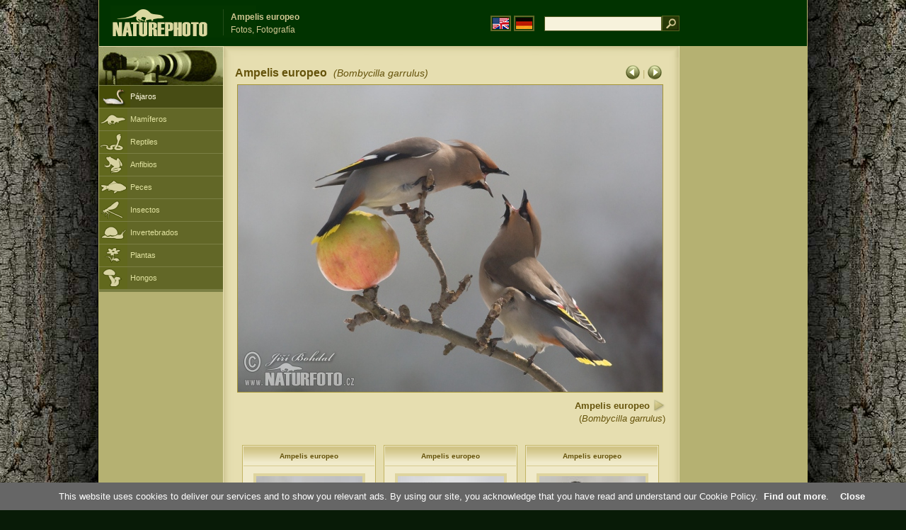

--- FILE ---
content_type: text/html; charset=UTF-8
request_url: https://www.naturephoto-cz.com/ampelis-europeo-picture_es-19138.html
body_size: 4182
content:
<!DOCTYPE html PUBLIC "-//W3C//DTD XHTML 1.0 Strict//EN" "http://www.w3.org/TR/xhtml1/DTD/xhtml1-strict.dtd"> 
<html xmlns="http://www.w3.org/1999/xhtml" xml:lang="es" lang="es">

<head>

<title>Ampelis europeo Fotos, Fotografía</title>

<meta http-equiv="content-type" content="text/html; charset=utf-8" />
<meta http-equiv="content-language" content="es" />
<meta http-equiv="content-script-type" content="text/javascript" />
<meta http-equiv="content-style-type" content="text/css" />
<meta name="robots" content="NOODP,index,follow" />
<meta name="description" content="Ampelis europeo (Bombycilla garrulus) Fotos, Fotografía. Ampelis europeo - Fotos de animales y la naturaleza - un poco más cerca de la naturaleza" />
<meta name="keywords" content="Ampelis europeo" />

<link rel="stylesheet" href="https://www.naturephoto-cz.com/cache/2013_ciselniky_sprite.css" type="text/css" />
<script src="https://www.naturephoto-cz.com/cache/2016_funkce_all_v2.js" type="text/javascript"></script>	

	

<script type="text/javascript">
    window.cookieconsent_options = {"message":"This website uses cookies to deliver our services and to show you relevant ads. By using our site, you acknowledge that you have read and understand our Cookie Policy","dismiss":"Close","learnMore":"Find out more","link":"https://www.naturephoto-cz.com/cookies-en.html","theme":"https://www.naturephoto-cz.com/natur-scripts/cookieconsent/cookieconsent-dark2.css"};
</script>

</head>
<body style="background-color: #081b07; background-image: url(https://www.naturephoto-cz.com/natur-images/bg_v04.jpg); background-repeat: repeat-y; background-position: 50% 0px;">
<div class="main-envelope" style="z-index:10; border-left: 1px solid #b5b06c; border-right: 1px solid #b5b06c; width: 1000px; ">
<div class="main-banner" style="height: 65px;">

<div class="banner-left-naturfoto" style="width: 430px; height: 65px; overflow: hidden;">
<div class="logo-banner-com" style="margin: 8px 0 0 14px; background-image: url('https://www.naturephoto-cz.com/natur-sprite/sprite_naturfoto_all_2014.png'); background-position: -10px -10px;"><span>&nbsp;</span></div>
<div style="width: 500px; overflow: hidden; position: absolute; top: 13px; left: 50%; margin-left: -325px; border-left: 1px solid #234c18;">
<h1 style="font-weight: bold;">Ampelis europeo</h1>
<div class="cl text-banner" style="margin-left: 5px;">Fotos, Fotografía</div>
</div>

<style>
.obsah-vlajky-pk {}
.obsah-vlajky-pk a img {border:2px solid #626727; margin-top:12px; padding:1px;}
.obsah-vlajky-pk a:hover img {border:2px solid #9c8d35; margin-top:12px; padding:1px;}
</style>
<div class="obsah-vlajky-pk" style="text-align: right; width: 280px; overflow: hidden; position: absolute; top: 10px; left: 50%; margin-left: 40px;">
<form  method="get" action="https://www.naturephoto-cz.com/search_ln_es/">
<a href="https://www.naturephoto-cz.com/"><img src="/natur-images/vlajka-en.gif" alt="" width="23" height="16" /></a> 
<a href="http://www.naturfoto-cz.de/"><img src="/natur-images/vlajka-de.gif" alt="" width="23" height="16" /></a>
<input style="margin: -15px 0 0 10px; padding-left: 2px; width: 160px;" type="text" name="retezec_search" value="" class="arabaci-right" /><input type="image" name="hledat" value="OK" src="/natur-images/lupa_pk.gif" class="ruka" style="margin-top: -11px; width: 25px; height: 22px; padding: 0px; border: 0px;"  />
</form>
</div>

</div>
</div>

<div class="inv"><hr /></div>
<div class="main-web">
<div class="left-menu">
<div class="">
<div class="menu-objektiv" style="margin-top: -1px;"><img src="/natur-images/objektiv-2014.jpg" width="175" height="56" alt="" /></div>

<div class="sub-menu">
<ul class="pk_submenu">
<li class="ptaci-active"><a href="https://www.naturephoto-cz.com/sect_es_5/pajaros.html">Pájaros</a></li>
<li class="savci"><a href="https://www.naturephoto-cz.com/sect_es_6/mamiferos.html">Mamíferos</a></li>
<li class="plazi"><a href="https://www.naturephoto-cz.com/sect_es_7/reptiles.html">Reptiles</a></li>
<li class="obojzivelnici"><a href="https://www.naturephoto-cz.com/sect_es_8/anfibios.html">Anfibios</a></li>
<li class="ryby"><a href="https://www.naturephoto-cz.com/sect_es_9/peces.html">Peces</a></li>
<li class="hmyz"><a href="https://www.naturephoto-cz.com/sect_es_10/insectos.html">Insectos</a></li>
<li class="bezobratli"><a href="https://www.naturephoto-cz.com/sect_es_13/invertebrados.html">Invertebrados</a></li>
<li class="rostliny"><a href="https://www.naturephoto-cz.com/sect_es_1/plantas.html">Plantas</a></li>
<li class="houby"><a href="https://www.naturephoto-cz.com/sect_es_15/hongos.html">Hongos</a></li>
</ul>
</div>   

   

</div>
</div>
<div class="obsah" style="margin-top: -1px;">
<style>
h2{padding-bottom:0px; margin:0px; font-size : 1.25em; line-height: 1.2em; font-weight:bold;color:#65530b;}
h2 span{padding-left:5px; margin:0px; font-size : 0.85em; font-weight:normal;color:#65530b;}
</style>
<div class="inv"><hr /></div>



<div class="obsah-hlavni" style="border: 0px;">
<div class="obsah-hlavni-odsazeni">
<div class="inv"><hr /></div>
<div class="obsah-sekce">

<div style="margin: -15px 0 14px 0;" class="inv"><!-- <a class="tenka" href="/">Homepage</a> -->
 >  
<a class="tenka" href="/ampelis-europeo-picture_es-20345.html" title="Ampelis europeo">Ampelis europeo (Bombycilla garrulus)</a>
</div>



<div class="detail-sipky arabaci-float-left" style="margin: -5px 0 5px 0;"> 
<a href="/ampelis-europeo-picture_es-19139.html" title=""><img src="/natur-images/sipka_detail_left.gif" alt="" style="border: 0px; margin: 4px 0 -4px 0;" /></a> | <a href="/ampelis-europeo-picture_es-19137.html" title=""><img src="/natur-images/sipka_detail_right.gif" alt="" style="border: 0px; margin: 4px 0 -4px 0;" /></a></div>

<div class="detail-nadpis arabaci-float-right" ><h2>Ampelis europeo <span class="arabaci-block"><em>(Bombycilla garrulus)</em></span></h2></div>
</div>
<div class="item-big">
<div class="item-big-foto">
<img src="/photos/birds/ampelis-europeo-123779.jpg" alt="Ampelis europeo" title="Ampelis europeo"  />
</div>
<div class="item-big-foot-nazev" style="width: 600px;">

<strong>Ampelis europeo</strong>
            
<a onclick="javascript:Toggle('nazvy_jazyky_toggle');" class="ruka" style="color: #65530b; text-decoration: none;"><img src="/natur-images/sipka_nazvy_jazyky.gif" alt="" width="18" height="18" style="border: 0px; margin: 2px 0 -4px 0;" /></a>
<div style="clear: both; height: 3px;"><hr class="inv" /></div>
(<em>Bombycilla garrulus</em>) 
</div>
<div class="item-big-foot-kategorie" style="width: 0px;">
</div>

</div>
<div class=""><hr class="inv" /></div>



<div class="cl"><hr class="inv" /></div>

<div id="nazvy_jazyky_toggle" style="display:none;">
<div class=""><hr class="inv" /></div>
<strong>LAT</strong>: <a class="odkaz-cizi-jazyky" href="https://www.naturephoto-cz.com/bombycilla-garrulus-photo_lat-20345.html">Bombycilla garrulus</a>,
<a class="odkaz-cizi-jazyky" href="https://www.naturephoto-cz.com/categories.html">Fotos, Fotografía</a>,
<div class="p10"><hr class="inv" /></div>
<div class="items-rozdelovac cl"><hr class="inv" /></div>
</div>

 

<div class="cl"><hr class="inv" /></div>
<div class="items">
<br />
<div class="item-obalka-vetsi">
<div class="item">
<div class="item-nazev"><h3>Ampelis europeo</h3></div>
<div class="item-foto"><a href="/ampelis-europeo-picture_es-30446.html" title="Ampelis europeo"><img src="/photos/birds/thumb-ampelis-europeo-123742.jpg" alt="Ampelis europeo" width="150"  /></a></div>
<div class="item-lokace">Fotos, Fotografía<br />#30446</div>
</div>
</div>
<div class="item-obalka-vetsi">
<div class="item">
<div class="item-nazev"><h3>Ampelis europeo</h3></div>
<div class="item-foto"><a href="/ampelis-europeo-picture_es-30445.html" title="Ampelis europeo"><img src="/photos/birds/thumb-ampelis-europeo-125034.jpg" alt="Ampelis europeo" width="150"  /></a></div>
<div class="item-lokace">Fotos, Fotografía<br />#30445</div>
</div>
</div>
<div class="item-obalka-vetsi">
<div class="item">
<div class="item-nazev"><h3>Ampelis europeo</h3></div>
<div class="item-foto"><a href="/ampelis-europeo-picture_es-30444.html" title="Ampelis europeo"><img src="/photos/birds/thumb-ampelis-europeo-122924.jpg" alt="Ampelis europeo" height="100"  /></a></div>
<div class="item-lokace">Fotos, Fotografía<br />#30444</div>
</div>
</div>
<div class="item-obalka-vetsi">
<div class="item">
<div class="item-nazev"><h3>Ampelis europeo</h3></div>
<div class="item-foto"><a href="/ampelis-europeo-picture_es-30443.html" title="Ampelis europeo"><img src="/photos/birds/thumb-ampelis-europeo-122840.jpg" alt="Ampelis europeo" height="100"  /></a></div>
<div class="item-lokace">Fotos, Fotografía<br />#30443</div>
</div>
</div>
<div class="item-obalka-vetsi">
<div class="item">
<div class="item-nazev"><h3>Ampelis europeo</h3></div>
<div class="item-foto"><a href="/ampelis-europeo-picture_es-30442.html" title="Ampelis europeo"><img src="/photos/birds/thumb-ampelis-europeo-122478.jpg" alt="Ampelis europeo" width="150"  /></a></div>
<div class="item-lokace">Fotos, Fotografía<br />#30442</div>
</div>
</div>
<div class="item-obalka-vetsi">
<div class="item">
<div class="item-nazev"><h3>Ampelis europeo</h3></div>
<div class="item-foto"><a href="/ampelis-europeo-picture_es-22110.html" title="Ampelis europeo"><img src="/photos/birds/thumb-ampelis-europeo-125991.jpg" alt="Ampelis europeo" height="100"  /></a></div>
<div class="item-lokace">Fotos, Fotografía<br />#22110</div>
</div>
</div>
<div class="item-obalka-vetsi">
<div class="item">
<div class="item-nazev"><h3>Ampelis europeo</h3></div>
<div class="item-foto"><a href="/ampelis-europeo-picture_es-22109.html" title="Ampelis europeo"><img src="/photos/birds/thumb-ampelis-europeo-125714.jpg" alt="Ampelis europeo" height="100"  /></a></div>
<div class="item-lokace">Fotos, Fotografía<br />#22109</div>
</div>
</div>
<div class="item-obalka-vetsi">
<div class="item">
<div class="item-nazev"><h3>Ampelis europeo</h3></div>
<div class="item-foto"><a href="/ampelis-europeo-picture_es-20359.html" title="Ampelis europeo"><img src="/photos/birds/thumb-ampelis-europeo-123832.jpg" alt="Ampelis europeo" height="100"  /></a></div>
<div class="item-lokace">Fotos, Fotografía<br />#20359</div>
</div>
</div>
<div class="item-obalka-vetsi">
<div class="item">
<div class="item-nazev"><h3>Ampelis europeo</h3></div>
<div class="item-foto"><a href="/ampelis-europeo-picture_es-20358.html" title="Ampelis europeo"><img src="/photos/birds/thumb-ampelis-europeo-123834.jpg" alt="Ampelis europeo" height="100"  /></a></div>
<div class="item-lokace">Fotos, Fotografía<br />#20358</div>
</div>
</div>
<div class="item-obalka-vetsi">
<div class="item">
<div class="item-nazev">&nbsp;</div>
<div class="item-foto"><a href="/ampelis-europeo-picture_es-20357.html" title="Ampelis europeo"><img src="/photos/birds/thumb-ampelis-europeo-123831.jpg" alt="Ampelis europeo" height="100"  /></a></div>
<div class="item-lokace">Fotos, Fotografía<br />#20357</div>
</div>
</div>
<div class="item-obalka-vetsi">
<div class="item">
<div class="item-nazev">&nbsp;</div>
<div class="item-foto"><a href="/ampelis-europeo-picture_es-20345.html" title="Ampelis europeo"><img src="/photos/birds/thumb-ampelis-europeo-126793.jpg" alt="Ampelis europeo" height="100"  /></a></div>
<div class="item-lokace">Fotos, Fotografía<br />#20345</div>
</div>
</div>
<div class="item-obalka-vetsi">
<div class="item">
<div class="item-nazev">&nbsp;</div>
<div class="item-foto"><a href="/ampelis-europeo-picture_es-19279.html" title="Ampelis europeo"><img src="/photos/birds/thumb-ampelis-europeo-125786.jpg" alt="Ampelis europeo" height="100"  /></a></div>
<div class="item-lokace">Fotos, Fotografía<br />#19279</div>
</div>
</div>
<div class="item-obalka-vetsi">
<div class="item">
<div class="item-nazev">&nbsp;</div>
<div class="item-foto"><a href="/ampelis-europeo-picture_es-19278.html" title="Ampelis europeo"><img src="/photos/birds/thumb-ampelis-europeo-125287.jpg" alt="Ampelis europeo" height="100"  /></a></div>
<div class="item-lokace">Fotos, Fotografía<br />#19278</div>
</div>
</div>
<div class="item-obalka-vetsi">
<div class="item">
<div class="item-nazev">&nbsp;</div>
<div class="item-foto"><a href="/ampelis-europeo-picture_es-19140.html" title="Ampelis europeo"><img src="/photos/birds/thumb-ampelis-europeo-123735.jpg" alt="Ampelis europeo" height="100"  /></a></div>
<div class="item-lokace">Fotos, Fotografía<br />#19140</div>
</div>
</div>
<div class="item-obalka-vetsi">
<div class="item">
<div class="item-nazev">&nbsp;</div>
<div class="item-foto"><a href="/ampelis-europeo-picture_es-19139.html" title="Ampelis europeo"><img src="/photos/birds/thumb-ampelis-europeo-123713.jpg" alt="Ampelis europeo" height="100"  /></a></div>
<div class="item-lokace">Fotos, Fotografía<br />#19139</div>
</div>
</div>
<div class="item-obalka-vetsi">
<div class="item">
<div class="item-nazev">&nbsp;</div>
<div class="item-foto"><a href="/ampelis-europeo-picture_es-19137.html" title="Ampelis europeo"><img src="/photos/birds/thumb-ampelis-europeo-123780.jpg" alt="Ampelis europeo" height="100"  /></a></div>
<div class="item-lokace">Fotos, Fotografía<br />#19137</div>
</div>
</div>
<div class="item-obalka-vetsi">
<div class="item">
<div class="item-nazev">&nbsp;</div>
<div class="item-foto"><a href="/ampelis-europeo-picture_es-19124.html" title="Ampelis europeo"><img src="/photos/birds/thumb-ampelis-europeo-124788.jpg" alt="Ampelis europeo" height="100"  /></a></div>
<div class="item-lokace">Fotos, Fotografía<br />#19124</div>
</div>
</div>
<div class="item-obalka-vetsi">
<div class="item">
<div class="item-nazev">&nbsp;</div>
<div class="item-foto"><a href="/ampelis-europeo-picture_es-19040.html" title="Ampelis europeo"><img src="/photos/birds/thumb-ampelis-europeo-125101.jpg" alt="Ampelis europeo" height="100"  /></a></div>
<div class="item-lokace">Fotos, Fotografía<br />#19040</div>
</div>
</div>
<div class="item-obalka-vetsi">
<div class="item">
<div class="item-nazev">&nbsp;</div>
<div class="item-foto"><a href="/ampelis-europeo-picture_es-18614.html" title="Ampelis europeo"><img src="/photos/birds/thumb-ampelis-europeo-116199.jpg" alt="Ampelis europeo" height="100"  /></a></div>
<div class="item-lokace">Fotos, Fotografía<br />#18614</div>
</div>
</div>
<div class="item-obalka-vetsi">
<div class="item">
<div class="item-nazev">&nbsp;</div>
<div class="item-foto"><a href="/ampelis-europeo-picture_es-18612.html" title="Ampelis europeo"><img src="/photos/birds/thumb-ampelis-europeo-116358.jpg" alt="Ampelis europeo" height="100"  /></a></div>
<div class="item-lokace">Fotos, Fotografía<br />#18612</div>
</div>
</div>
<div class="item-obalka-vetsi">
<div class="item">
<div class="item-nazev">&nbsp;</div>
<div class="item-foto"><a href="/ampelis-europeo-picture_es-422.html" title="Ampelis europeo"><img src="/photos/birds/thumb-ampelis-europeo-7158.jpg" alt="Ampelis europeo" height="100"  /></a></div>
<div class="item-lokace">Fotos, Fotografía<br />#422</div>
</div>
</div>
<div class="item-obalka-vetsi">
<div class="item">
<div class="item-nazev">&nbsp;</div>
<div class="item-foto"><a href="/ampelis-europeo-picture_es-19192.html" title="Ampelis europeo"><img src="/photos/birds/thumb-ampelis-europeo-123743.jpg" alt="Ampelis europeo" height="100"  /></a></div>
<div class="item-lokace">Fotos, Fotografía<br />#19192</div>
</div>
</div>
<div class="item-obalka-vetsi">
<div class="item">
<div class="item-nazev">&nbsp;</div>
<div class="item-foto"><a href="/ampelis-europeo-picture_es-18613.html" title="Ampelis europeo"><img src="/photos/birds/thumb-ampelis-europeo-116175.jpg" alt="Ampelis europeo" height="100"  /></a></div>
<div class="item-lokace">Fotos, Fotografía<br />#18613</div>
</div>
</div>
<div class="item-obalka-vetsi">
<div class="item">
<div class="item-nazev">&nbsp;</div>
<div class="item-foto"><a href="/ampelis-europeo-picture_es-16263.html" title="Ampelis europeo"><img src="/photos/birds/thumb-ampelis-europeo-6853.jpg" alt="Ampelis europeo" height="100"  /></a></div>
<div class="item-lokace">Fotos, Fotografía<br />#16263</div>
</div>
</div>
<div class="item-obalka-vetsi">
<div class="item">
<div class="item-nazev">&nbsp;</div>
<div class="item-foto"><a href="/ampelis-europeo-picture_es-15283.html" title="Ampelis europeo"><img src="/photos/auer/thumb-ampelis-europeo-xxximg_0594mw.jpg" alt="Ampelis europeo" height="100"  /></a></div>
<div class="item-lokace">Fotos, Fotografía<br />#15283</div>
</div>
</div>
<div class="item-obalka-vetsi">
<div class="item">
<div class="item-nazev">&nbsp;</div>
<div class="item-foto"><a href="/ampelis-europeo-picture_es-426.html" title="Ampelis europeo"><img src="/photos/birds/thumb-ampelis-europeo-6859.jpg" alt="Ampelis europeo" height="100"  /></a></div>
<div class="item-lokace">Fotos, Fotografía<br />#426</div>
</div>
</div>
<div class="item-obalka-vetsi">
<div class="item">
<div class="item-nazev">&nbsp;</div>
<div class="item-foto"><a href="/ampelis-europeo-picture_es-425.html" title="Ampelis europeo"><img src="/photos/birds/thumb-ampelis-europeo-6898.jpg" alt="Ampelis europeo" height="100"  /></a></div>
<div class="item-lokace">Fotos, Fotografía<br />#425</div>
</div>
</div>
<div class="item-obalka-vetsi">
<div class="item">
<div class="item-nazev">&nbsp;</div>
<div class="item-foto"><a href="/ampelis-europeo-picture_es-424.html" title="Ampelis europeo"><img src="/photos/birds/thumb-ampelis-europeo-6972.jpg" alt="Ampelis europeo" height="100"  /></a></div>
<div class="item-lokace">Fotos, Fotografía<br />#424</div>
</div>
</div>
<div class="item-obalka-vetsi">
<div class="item">
<div class="item-nazev">&nbsp;</div>
<div class="item-foto"><a href="/ampelis-europeo-picture_es-423.html" title="Ampelis europeo"><img src="/photos/birds/thumb-ampelis-europeo-7155.jpg" alt="Ampelis europeo" height="100"  /></a></div>
<div class="item-lokace">Fotos, Fotografía<br />#423</div>
</div>
</div>
<div class="item-obalka-vetsi">
<div class="item">
<div class="item-nazev">&nbsp;</div>
<div class="item-foto"><a href="/ampelis-europeo-picture_es-421.html" title="Ampelis europeo"><img src="/photos/birds/thumb-ampelis-europeo-7180.jpg" alt="Ampelis europeo" height="100"  /></a></div>
<div class="item-lokace">Fotos, Fotografía<br />#421</div>
</div>
</div>
<div class="item-obalka-vetsi">
<div class="item">
<div class="item-nazev">&nbsp;</div>
<div class="item-foto"><a href="/ampelis-europeo-picture_es-420.html" title="Ampelis europeo"><img src="/photos/birds/thumb-ampelis-europeo-7229.jpg" alt="Ampelis europeo" height="100"  /></a></div>
<div class="item-lokace">Fotos, Fotografía<br />#420</div>
</div>
</div>
</div>

<div class="cl p10"><hr class="inv" /></div>
<div class="items-rozdelovac-list cl"><hr class="inv" /></div>
<div class="select_druh_pod">
<ul>
<li>
Si está interesado en la publicación o el uso de publicidad de imágenes, por favor póngase en contacto con el autor directamente.
</li>
<li>
Las fotografías de estos sitios pueden servir para ver gratis, como material didáctico para los viajes escolares, conocer y determinar la belleza de nuestra naturaleza, o reenviar el mensaje a sí mismo en la forma de una postal electrónica.
</li>
</ul></div>

</div>
</div><div class="obsah-right">
<!-- <div class="menu-o-webu"></div> -->
<div class="menu">

<div class="">
<div style="padding: 20px 0 0 10px;">
<script async src="//pagead2.googlesyndication.com/pagead/js/adsbygoogle.js"></script>
<!-- NP.com - Pravý 160x600 cizi -->
<ins class="adsbygoogle"
     style="display:inline-block;width:160px;height:600px"
     data-ad-client="ca-pub-9699885175352241"
     data-ad-slot="5885612201"></ins>
<script>
(adsbygoogle = window.adsbygoogle || []).push({});
</script>
</div>


</div>
</div>
<div class="menu-kontakt"><br /></div>



<div class="pocitadlo">
<script type="text/javascript">
<!--
document.write ('<img src="https://toplist.cz/dot.asp?id=199782&amp;http='+escape(document.referrer)+'&amp;wi='+escape(window.screen.width)+'&he='+escape(window.screen.height)+'&amp;cd='+escape(window.screen.colorDepth)+'&amp;t='+escape(document.title)+'" class="inv" width="0" height="0" alt=""/>');
//--></script><img src="https://toplist.cz/dot.asp?id=199782" class="inv" width="0" height="0" alt="" />
<img src="https://toplist.cz/dot.asp?id=48814" class="inv" width="0" height="0" alt="" />
<img src="https://toplist.cz/dot.asp?id=244454" class="inv" width="0" height="0" alt="" />

<!-- Google Analytics -->
<script>
  (function(i,s,o,g,r,a,m){i['GoogleAnalyticsObject']=r;i[r]=i[r]||function(){
  (i[r].q=i[r].q||[]).push(arguments)},i[r].l=1*new Date();a=s.createElement(o),
  m=s.getElementsByTagName(o)[0];a.async=1;a.src=g;m.parentNode.insertBefore(a,m)
  })(window,document,'script','//www.google-analytics.com/analytics.js','ga');

  ga('create', 'UA-1466442-1', 'auto');
  ga('send', 'pageview');
  ga('set', 'anonymizeIp', true);

</script>


<script type="text/javascript">
function Toggle(item) {
   obj=document.getElementById(item);
   visible=(obj.style.display!="none")
   key=document.getElementById("x" + item);
   if (visible) {
     obj.style.display="none";
   } else {
      obj.style.display="block";
   }
}
</script>

</div>	
</div>
</div>
</div>
<div class="zapati">
<div class="zapati-partneri"><hr class="inv" /></div>
<div class="zapati-dole">
<div class="zapati-dole-mapa"></div>
<div class="zapati-dole-autor">Para ver una vista de pantalla completa recomiendo - F11&nbsp;</div>
<div class="zapati-dole-box"><a href="https://www.naturfoto.cz/">Naturfoto &copy; 2026</a></div>
</div>


<div class="zapati-konec-birding">
<div class="zapati-fat">
<a href="http://www.birdingtop500.com/" onclick="window.open(this.href,'_blank');return false;"><img src="http://www.birdingtop500.com/button.php?u=naturephotocz" width="150" height="56" alt="Fatbirder's Top 1000 Birding Websites" border="0" /></a>
Links: 
<a href="https://www.naturephoto-cz.com/categories.html">Fotos, Fotografía</a> | 
<a href="https://www.naturephoto-cz.com/map-of-website-eu.html">Naturephoto</a> | 
</div>
</div>


</div>
</div>



</body>
</html>

--- FILE ---
content_type: text/html; charset=utf-8
request_url: https://www.google.com/recaptcha/api2/aframe
body_size: 269
content:
<!DOCTYPE HTML><html><head><meta http-equiv="content-type" content="text/html; charset=UTF-8"></head><body><script nonce="Pv2rxXJnXjLbKr_Oq78Tnw">/** Anti-fraud and anti-abuse applications only. See google.com/recaptcha */ try{var clients={'sodar':'https://pagead2.googlesyndication.com/pagead/sodar?'};window.addEventListener("message",function(a){try{if(a.source===window.parent){var b=JSON.parse(a.data);var c=clients[b['id']];if(c){var d=document.createElement('img');d.src=c+b['params']+'&rc='+(localStorage.getItem("rc::a")?sessionStorage.getItem("rc::b"):"");window.document.body.appendChild(d);sessionStorage.setItem("rc::e",parseInt(sessionStorage.getItem("rc::e")||0)+1);localStorage.setItem("rc::h",'1769900465696');}}}catch(b){}});window.parent.postMessage("_grecaptcha_ready", "*");}catch(b){}</script></body></html>